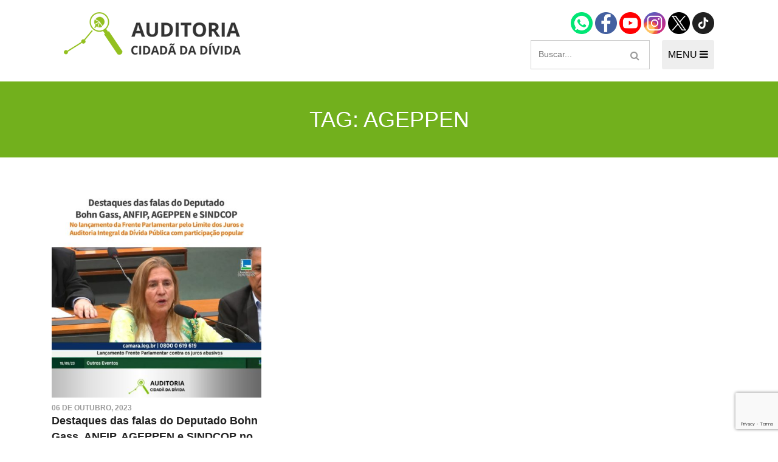

--- FILE ---
content_type: text/html; charset=utf-8
request_url: https://www.google.com/recaptcha/api2/anchor?ar=1&k=6LfID2UbAAAAAIcHqKHhmqaGGLBEezHW75z-tGUH&co=aHR0cHM6Ly9hdWRpdG9yaWFjaWRhZGEub3JnLmJyOjQ0Mw..&hl=en&v=N67nZn4AqZkNcbeMu4prBgzg&size=invisible&anchor-ms=20000&execute-ms=30000&cb=v57b72ovtw1d
body_size: 48645
content:
<!DOCTYPE HTML><html dir="ltr" lang="en"><head><meta http-equiv="Content-Type" content="text/html; charset=UTF-8">
<meta http-equiv="X-UA-Compatible" content="IE=edge">
<title>reCAPTCHA</title>
<style type="text/css">
/* cyrillic-ext */
@font-face {
  font-family: 'Roboto';
  font-style: normal;
  font-weight: 400;
  font-stretch: 100%;
  src: url(//fonts.gstatic.com/s/roboto/v48/KFO7CnqEu92Fr1ME7kSn66aGLdTylUAMa3GUBHMdazTgWw.woff2) format('woff2');
  unicode-range: U+0460-052F, U+1C80-1C8A, U+20B4, U+2DE0-2DFF, U+A640-A69F, U+FE2E-FE2F;
}
/* cyrillic */
@font-face {
  font-family: 'Roboto';
  font-style: normal;
  font-weight: 400;
  font-stretch: 100%;
  src: url(//fonts.gstatic.com/s/roboto/v48/KFO7CnqEu92Fr1ME7kSn66aGLdTylUAMa3iUBHMdazTgWw.woff2) format('woff2');
  unicode-range: U+0301, U+0400-045F, U+0490-0491, U+04B0-04B1, U+2116;
}
/* greek-ext */
@font-face {
  font-family: 'Roboto';
  font-style: normal;
  font-weight: 400;
  font-stretch: 100%;
  src: url(//fonts.gstatic.com/s/roboto/v48/KFO7CnqEu92Fr1ME7kSn66aGLdTylUAMa3CUBHMdazTgWw.woff2) format('woff2');
  unicode-range: U+1F00-1FFF;
}
/* greek */
@font-face {
  font-family: 'Roboto';
  font-style: normal;
  font-weight: 400;
  font-stretch: 100%;
  src: url(//fonts.gstatic.com/s/roboto/v48/KFO7CnqEu92Fr1ME7kSn66aGLdTylUAMa3-UBHMdazTgWw.woff2) format('woff2');
  unicode-range: U+0370-0377, U+037A-037F, U+0384-038A, U+038C, U+038E-03A1, U+03A3-03FF;
}
/* math */
@font-face {
  font-family: 'Roboto';
  font-style: normal;
  font-weight: 400;
  font-stretch: 100%;
  src: url(//fonts.gstatic.com/s/roboto/v48/KFO7CnqEu92Fr1ME7kSn66aGLdTylUAMawCUBHMdazTgWw.woff2) format('woff2');
  unicode-range: U+0302-0303, U+0305, U+0307-0308, U+0310, U+0312, U+0315, U+031A, U+0326-0327, U+032C, U+032F-0330, U+0332-0333, U+0338, U+033A, U+0346, U+034D, U+0391-03A1, U+03A3-03A9, U+03B1-03C9, U+03D1, U+03D5-03D6, U+03F0-03F1, U+03F4-03F5, U+2016-2017, U+2034-2038, U+203C, U+2040, U+2043, U+2047, U+2050, U+2057, U+205F, U+2070-2071, U+2074-208E, U+2090-209C, U+20D0-20DC, U+20E1, U+20E5-20EF, U+2100-2112, U+2114-2115, U+2117-2121, U+2123-214F, U+2190, U+2192, U+2194-21AE, U+21B0-21E5, U+21F1-21F2, U+21F4-2211, U+2213-2214, U+2216-22FF, U+2308-230B, U+2310, U+2319, U+231C-2321, U+2336-237A, U+237C, U+2395, U+239B-23B7, U+23D0, U+23DC-23E1, U+2474-2475, U+25AF, U+25B3, U+25B7, U+25BD, U+25C1, U+25CA, U+25CC, U+25FB, U+266D-266F, U+27C0-27FF, U+2900-2AFF, U+2B0E-2B11, U+2B30-2B4C, U+2BFE, U+3030, U+FF5B, U+FF5D, U+1D400-1D7FF, U+1EE00-1EEFF;
}
/* symbols */
@font-face {
  font-family: 'Roboto';
  font-style: normal;
  font-weight: 400;
  font-stretch: 100%;
  src: url(//fonts.gstatic.com/s/roboto/v48/KFO7CnqEu92Fr1ME7kSn66aGLdTylUAMaxKUBHMdazTgWw.woff2) format('woff2');
  unicode-range: U+0001-000C, U+000E-001F, U+007F-009F, U+20DD-20E0, U+20E2-20E4, U+2150-218F, U+2190, U+2192, U+2194-2199, U+21AF, U+21E6-21F0, U+21F3, U+2218-2219, U+2299, U+22C4-22C6, U+2300-243F, U+2440-244A, U+2460-24FF, U+25A0-27BF, U+2800-28FF, U+2921-2922, U+2981, U+29BF, U+29EB, U+2B00-2BFF, U+4DC0-4DFF, U+FFF9-FFFB, U+10140-1018E, U+10190-1019C, U+101A0, U+101D0-101FD, U+102E0-102FB, U+10E60-10E7E, U+1D2C0-1D2D3, U+1D2E0-1D37F, U+1F000-1F0FF, U+1F100-1F1AD, U+1F1E6-1F1FF, U+1F30D-1F30F, U+1F315, U+1F31C, U+1F31E, U+1F320-1F32C, U+1F336, U+1F378, U+1F37D, U+1F382, U+1F393-1F39F, U+1F3A7-1F3A8, U+1F3AC-1F3AF, U+1F3C2, U+1F3C4-1F3C6, U+1F3CA-1F3CE, U+1F3D4-1F3E0, U+1F3ED, U+1F3F1-1F3F3, U+1F3F5-1F3F7, U+1F408, U+1F415, U+1F41F, U+1F426, U+1F43F, U+1F441-1F442, U+1F444, U+1F446-1F449, U+1F44C-1F44E, U+1F453, U+1F46A, U+1F47D, U+1F4A3, U+1F4B0, U+1F4B3, U+1F4B9, U+1F4BB, U+1F4BF, U+1F4C8-1F4CB, U+1F4D6, U+1F4DA, U+1F4DF, U+1F4E3-1F4E6, U+1F4EA-1F4ED, U+1F4F7, U+1F4F9-1F4FB, U+1F4FD-1F4FE, U+1F503, U+1F507-1F50B, U+1F50D, U+1F512-1F513, U+1F53E-1F54A, U+1F54F-1F5FA, U+1F610, U+1F650-1F67F, U+1F687, U+1F68D, U+1F691, U+1F694, U+1F698, U+1F6AD, U+1F6B2, U+1F6B9-1F6BA, U+1F6BC, U+1F6C6-1F6CF, U+1F6D3-1F6D7, U+1F6E0-1F6EA, U+1F6F0-1F6F3, U+1F6F7-1F6FC, U+1F700-1F7FF, U+1F800-1F80B, U+1F810-1F847, U+1F850-1F859, U+1F860-1F887, U+1F890-1F8AD, U+1F8B0-1F8BB, U+1F8C0-1F8C1, U+1F900-1F90B, U+1F93B, U+1F946, U+1F984, U+1F996, U+1F9E9, U+1FA00-1FA6F, U+1FA70-1FA7C, U+1FA80-1FA89, U+1FA8F-1FAC6, U+1FACE-1FADC, U+1FADF-1FAE9, U+1FAF0-1FAF8, U+1FB00-1FBFF;
}
/* vietnamese */
@font-face {
  font-family: 'Roboto';
  font-style: normal;
  font-weight: 400;
  font-stretch: 100%;
  src: url(//fonts.gstatic.com/s/roboto/v48/KFO7CnqEu92Fr1ME7kSn66aGLdTylUAMa3OUBHMdazTgWw.woff2) format('woff2');
  unicode-range: U+0102-0103, U+0110-0111, U+0128-0129, U+0168-0169, U+01A0-01A1, U+01AF-01B0, U+0300-0301, U+0303-0304, U+0308-0309, U+0323, U+0329, U+1EA0-1EF9, U+20AB;
}
/* latin-ext */
@font-face {
  font-family: 'Roboto';
  font-style: normal;
  font-weight: 400;
  font-stretch: 100%;
  src: url(//fonts.gstatic.com/s/roboto/v48/KFO7CnqEu92Fr1ME7kSn66aGLdTylUAMa3KUBHMdazTgWw.woff2) format('woff2');
  unicode-range: U+0100-02BA, U+02BD-02C5, U+02C7-02CC, U+02CE-02D7, U+02DD-02FF, U+0304, U+0308, U+0329, U+1D00-1DBF, U+1E00-1E9F, U+1EF2-1EFF, U+2020, U+20A0-20AB, U+20AD-20C0, U+2113, U+2C60-2C7F, U+A720-A7FF;
}
/* latin */
@font-face {
  font-family: 'Roboto';
  font-style: normal;
  font-weight: 400;
  font-stretch: 100%;
  src: url(//fonts.gstatic.com/s/roboto/v48/KFO7CnqEu92Fr1ME7kSn66aGLdTylUAMa3yUBHMdazQ.woff2) format('woff2');
  unicode-range: U+0000-00FF, U+0131, U+0152-0153, U+02BB-02BC, U+02C6, U+02DA, U+02DC, U+0304, U+0308, U+0329, U+2000-206F, U+20AC, U+2122, U+2191, U+2193, U+2212, U+2215, U+FEFF, U+FFFD;
}
/* cyrillic-ext */
@font-face {
  font-family: 'Roboto';
  font-style: normal;
  font-weight: 500;
  font-stretch: 100%;
  src: url(//fonts.gstatic.com/s/roboto/v48/KFO7CnqEu92Fr1ME7kSn66aGLdTylUAMa3GUBHMdazTgWw.woff2) format('woff2');
  unicode-range: U+0460-052F, U+1C80-1C8A, U+20B4, U+2DE0-2DFF, U+A640-A69F, U+FE2E-FE2F;
}
/* cyrillic */
@font-face {
  font-family: 'Roboto';
  font-style: normal;
  font-weight: 500;
  font-stretch: 100%;
  src: url(//fonts.gstatic.com/s/roboto/v48/KFO7CnqEu92Fr1ME7kSn66aGLdTylUAMa3iUBHMdazTgWw.woff2) format('woff2');
  unicode-range: U+0301, U+0400-045F, U+0490-0491, U+04B0-04B1, U+2116;
}
/* greek-ext */
@font-face {
  font-family: 'Roboto';
  font-style: normal;
  font-weight: 500;
  font-stretch: 100%;
  src: url(//fonts.gstatic.com/s/roboto/v48/KFO7CnqEu92Fr1ME7kSn66aGLdTylUAMa3CUBHMdazTgWw.woff2) format('woff2');
  unicode-range: U+1F00-1FFF;
}
/* greek */
@font-face {
  font-family: 'Roboto';
  font-style: normal;
  font-weight: 500;
  font-stretch: 100%;
  src: url(//fonts.gstatic.com/s/roboto/v48/KFO7CnqEu92Fr1ME7kSn66aGLdTylUAMa3-UBHMdazTgWw.woff2) format('woff2');
  unicode-range: U+0370-0377, U+037A-037F, U+0384-038A, U+038C, U+038E-03A1, U+03A3-03FF;
}
/* math */
@font-face {
  font-family: 'Roboto';
  font-style: normal;
  font-weight: 500;
  font-stretch: 100%;
  src: url(//fonts.gstatic.com/s/roboto/v48/KFO7CnqEu92Fr1ME7kSn66aGLdTylUAMawCUBHMdazTgWw.woff2) format('woff2');
  unicode-range: U+0302-0303, U+0305, U+0307-0308, U+0310, U+0312, U+0315, U+031A, U+0326-0327, U+032C, U+032F-0330, U+0332-0333, U+0338, U+033A, U+0346, U+034D, U+0391-03A1, U+03A3-03A9, U+03B1-03C9, U+03D1, U+03D5-03D6, U+03F0-03F1, U+03F4-03F5, U+2016-2017, U+2034-2038, U+203C, U+2040, U+2043, U+2047, U+2050, U+2057, U+205F, U+2070-2071, U+2074-208E, U+2090-209C, U+20D0-20DC, U+20E1, U+20E5-20EF, U+2100-2112, U+2114-2115, U+2117-2121, U+2123-214F, U+2190, U+2192, U+2194-21AE, U+21B0-21E5, U+21F1-21F2, U+21F4-2211, U+2213-2214, U+2216-22FF, U+2308-230B, U+2310, U+2319, U+231C-2321, U+2336-237A, U+237C, U+2395, U+239B-23B7, U+23D0, U+23DC-23E1, U+2474-2475, U+25AF, U+25B3, U+25B7, U+25BD, U+25C1, U+25CA, U+25CC, U+25FB, U+266D-266F, U+27C0-27FF, U+2900-2AFF, U+2B0E-2B11, U+2B30-2B4C, U+2BFE, U+3030, U+FF5B, U+FF5D, U+1D400-1D7FF, U+1EE00-1EEFF;
}
/* symbols */
@font-face {
  font-family: 'Roboto';
  font-style: normal;
  font-weight: 500;
  font-stretch: 100%;
  src: url(//fonts.gstatic.com/s/roboto/v48/KFO7CnqEu92Fr1ME7kSn66aGLdTylUAMaxKUBHMdazTgWw.woff2) format('woff2');
  unicode-range: U+0001-000C, U+000E-001F, U+007F-009F, U+20DD-20E0, U+20E2-20E4, U+2150-218F, U+2190, U+2192, U+2194-2199, U+21AF, U+21E6-21F0, U+21F3, U+2218-2219, U+2299, U+22C4-22C6, U+2300-243F, U+2440-244A, U+2460-24FF, U+25A0-27BF, U+2800-28FF, U+2921-2922, U+2981, U+29BF, U+29EB, U+2B00-2BFF, U+4DC0-4DFF, U+FFF9-FFFB, U+10140-1018E, U+10190-1019C, U+101A0, U+101D0-101FD, U+102E0-102FB, U+10E60-10E7E, U+1D2C0-1D2D3, U+1D2E0-1D37F, U+1F000-1F0FF, U+1F100-1F1AD, U+1F1E6-1F1FF, U+1F30D-1F30F, U+1F315, U+1F31C, U+1F31E, U+1F320-1F32C, U+1F336, U+1F378, U+1F37D, U+1F382, U+1F393-1F39F, U+1F3A7-1F3A8, U+1F3AC-1F3AF, U+1F3C2, U+1F3C4-1F3C6, U+1F3CA-1F3CE, U+1F3D4-1F3E0, U+1F3ED, U+1F3F1-1F3F3, U+1F3F5-1F3F7, U+1F408, U+1F415, U+1F41F, U+1F426, U+1F43F, U+1F441-1F442, U+1F444, U+1F446-1F449, U+1F44C-1F44E, U+1F453, U+1F46A, U+1F47D, U+1F4A3, U+1F4B0, U+1F4B3, U+1F4B9, U+1F4BB, U+1F4BF, U+1F4C8-1F4CB, U+1F4D6, U+1F4DA, U+1F4DF, U+1F4E3-1F4E6, U+1F4EA-1F4ED, U+1F4F7, U+1F4F9-1F4FB, U+1F4FD-1F4FE, U+1F503, U+1F507-1F50B, U+1F50D, U+1F512-1F513, U+1F53E-1F54A, U+1F54F-1F5FA, U+1F610, U+1F650-1F67F, U+1F687, U+1F68D, U+1F691, U+1F694, U+1F698, U+1F6AD, U+1F6B2, U+1F6B9-1F6BA, U+1F6BC, U+1F6C6-1F6CF, U+1F6D3-1F6D7, U+1F6E0-1F6EA, U+1F6F0-1F6F3, U+1F6F7-1F6FC, U+1F700-1F7FF, U+1F800-1F80B, U+1F810-1F847, U+1F850-1F859, U+1F860-1F887, U+1F890-1F8AD, U+1F8B0-1F8BB, U+1F8C0-1F8C1, U+1F900-1F90B, U+1F93B, U+1F946, U+1F984, U+1F996, U+1F9E9, U+1FA00-1FA6F, U+1FA70-1FA7C, U+1FA80-1FA89, U+1FA8F-1FAC6, U+1FACE-1FADC, U+1FADF-1FAE9, U+1FAF0-1FAF8, U+1FB00-1FBFF;
}
/* vietnamese */
@font-face {
  font-family: 'Roboto';
  font-style: normal;
  font-weight: 500;
  font-stretch: 100%;
  src: url(//fonts.gstatic.com/s/roboto/v48/KFO7CnqEu92Fr1ME7kSn66aGLdTylUAMa3OUBHMdazTgWw.woff2) format('woff2');
  unicode-range: U+0102-0103, U+0110-0111, U+0128-0129, U+0168-0169, U+01A0-01A1, U+01AF-01B0, U+0300-0301, U+0303-0304, U+0308-0309, U+0323, U+0329, U+1EA0-1EF9, U+20AB;
}
/* latin-ext */
@font-face {
  font-family: 'Roboto';
  font-style: normal;
  font-weight: 500;
  font-stretch: 100%;
  src: url(//fonts.gstatic.com/s/roboto/v48/KFO7CnqEu92Fr1ME7kSn66aGLdTylUAMa3KUBHMdazTgWw.woff2) format('woff2');
  unicode-range: U+0100-02BA, U+02BD-02C5, U+02C7-02CC, U+02CE-02D7, U+02DD-02FF, U+0304, U+0308, U+0329, U+1D00-1DBF, U+1E00-1E9F, U+1EF2-1EFF, U+2020, U+20A0-20AB, U+20AD-20C0, U+2113, U+2C60-2C7F, U+A720-A7FF;
}
/* latin */
@font-face {
  font-family: 'Roboto';
  font-style: normal;
  font-weight: 500;
  font-stretch: 100%;
  src: url(//fonts.gstatic.com/s/roboto/v48/KFO7CnqEu92Fr1ME7kSn66aGLdTylUAMa3yUBHMdazQ.woff2) format('woff2');
  unicode-range: U+0000-00FF, U+0131, U+0152-0153, U+02BB-02BC, U+02C6, U+02DA, U+02DC, U+0304, U+0308, U+0329, U+2000-206F, U+20AC, U+2122, U+2191, U+2193, U+2212, U+2215, U+FEFF, U+FFFD;
}
/* cyrillic-ext */
@font-face {
  font-family: 'Roboto';
  font-style: normal;
  font-weight: 900;
  font-stretch: 100%;
  src: url(//fonts.gstatic.com/s/roboto/v48/KFO7CnqEu92Fr1ME7kSn66aGLdTylUAMa3GUBHMdazTgWw.woff2) format('woff2');
  unicode-range: U+0460-052F, U+1C80-1C8A, U+20B4, U+2DE0-2DFF, U+A640-A69F, U+FE2E-FE2F;
}
/* cyrillic */
@font-face {
  font-family: 'Roboto';
  font-style: normal;
  font-weight: 900;
  font-stretch: 100%;
  src: url(//fonts.gstatic.com/s/roboto/v48/KFO7CnqEu92Fr1ME7kSn66aGLdTylUAMa3iUBHMdazTgWw.woff2) format('woff2');
  unicode-range: U+0301, U+0400-045F, U+0490-0491, U+04B0-04B1, U+2116;
}
/* greek-ext */
@font-face {
  font-family: 'Roboto';
  font-style: normal;
  font-weight: 900;
  font-stretch: 100%;
  src: url(//fonts.gstatic.com/s/roboto/v48/KFO7CnqEu92Fr1ME7kSn66aGLdTylUAMa3CUBHMdazTgWw.woff2) format('woff2');
  unicode-range: U+1F00-1FFF;
}
/* greek */
@font-face {
  font-family: 'Roboto';
  font-style: normal;
  font-weight: 900;
  font-stretch: 100%;
  src: url(//fonts.gstatic.com/s/roboto/v48/KFO7CnqEu92Fr1ME7kSn66aGLdTylUAMa3-UBHMdazTgWw.woff2) format('woff2');
  unicode-range: U+0370-0377, U+037A-037F, U+0384-038A, U+038C, U+038E-03A1, U+03A3-03FF;
}
/* math */
@font-face {
  font-family: 'Roboto';
  font-style: normal;
  font-weight: 900;
  font-stretch: 100%;
  src: url(//fonts.gstatic.com/s/roboto/v48/KFO7CnqEu92Fr1ME7kSn66aGLdTylUAMawCUBHMdazTgWw.woff2) format('woff2');
  unicode-range: U+0302-0303, U+0305, U+0307-0308, U+0310, U+0312, U+0315, U+031A, U+0326-0327, U+032C, U+032F-0330, U+0332-0333, U+0338, U+033A, U+0346, U+034D, U+0391-03A1, U+03A3-03A9, U+03B1-03C9, U+03D1, U+03D5-03D6, U+03F0-03F1, U+03F4-03F5, U+2016-2017, U+2034-2038, U+203C, U+2040, U+2043, U+2047, U+2050, U+2057, U+205F, U+2070-2071, U+2074-208E, U+2090-209C, U+20D0-20DC, U+20E1, U+20E5-20EF, U+2100-2112, U+2114-2115, U+2117-2121, U+2123-214F, U+2190, U+2192, U+2194-21AE, U+21B0-21E5, U+21F1-21F2, U+21F4-2211, U+2213-2214, U+2216-22FF, U+2308-230B, U+2310, U+2319, U+231C-2321, U+2336-237A, U+237C, U+2395, U+239B-23B7, U+23D0, U+23DC-23E1, U+2474-2475, U+25AF, U+25B3, U+25B7, U+25BD, U+25C1, U+25CA, U+25CC, U+25FB, U+266D-266F, U+27C0-27FF, U+2900-2AFF, U+2B0E-2B11, U+2B30-2B4C, U+2BFE, U+3030, U+FF5B, U+FF5D, U+1D400-1D7FF, U+1EE00-1EEFF;
}
/* symbols */
@font-face {
  font-family: 'Roboto';
  font-style: normal;
  font-weight: 900;
  font-stretch: 100%;
  src: url(//fonts.gstatic.com/s/roboto/v48/KFO7CnqEu92Fr1ME7kSn66aGLdTylUAMaxKUBHMdazTgWw.woff2) format('woff2');
  unicode-range: U+0001-000C, U+000E-001F, U+007F-009F, U+20DD-20E0, U+20E2-20E4, U+2150-218F, U+2190, U+2192, U+2194-2199, U+21AF, U+21E6-21F0, U+21F3, U+2218-2219, U+2299, U+22C4-22C6, U+2300-243F, U+2440-244A, U+2460-24FF, U+25A0-27BF, U+2800-28FF, U+2921-2922, U+2981, U+29BF, U+29EB, U+2B00-2BFF, U+4DC0-4DFF, U+FFF9-FFFB, U+10140-1018E, U+10190-1019C, U+101A0, U+101D0-101FD, U+102E0-102FB, U+10E60-10E7E, U+1D2C0-1D2D3, U+1D2E0-1D37F, U+1F000-1F0FF, U+1F100-1F1AD, U+1F1E6-1F1FF, U+1F30D-1F30F, U+1F315, U+1F31C, U+1F31E, U+1F320-1F32C, U+1F336, U+1F378, U+1F37D, U+1F382, U+1F393-1F39F, U+1F3A7-1F3A8, U+1F3AC-1F3AF, U+1F3C2, U+1F3C4-1F3C6, U+1F3CA-1F3CE, U+1F3D4-1F3E0, U+1F3ED, U+1F3F1-1F3F3, U+1F3F5-1F3F7, U+1F408, U+1F415, U+1F41F, U+1F426, U+1F43F, U+1F441-1F442, U+1F444, U+1F446-1F449, U+1F44C-1F44E, U+1F453, U+1F46A, U+1F47D, U+1F4A3, U+1F4B0, U+1F4B3, U+1F4B9, U+1F4BB, U+1F4BF, U+1F4C8-1F4CB, U+1F4D6, U+1F4DA, U+1F4DF, U+1F4E3-1F4E6, U+1F4EA-1F4ED, U+1F4F7, U+1F4F9-1F4FB, U+1F4FD-1F4FE, U+1F503, U+1F507-1F50B, U+1F50D, U+1F512-1F513, U+1F53E-1F54A, U+1F54F-1F5FA, U+1F610, U+1F650-1F67F, U+1F687, U+1F68D, U+1F691, U+1F694, U+1F698, U+1F6AD, U+1F6B2, U+1F6B9-1F6BA, U+1F6BC, U+1F6C6-1F6CF, U+1F6D3-1F6D7, U+1F6E0-1F6EA, U+1F6F0-1F6F3, U+1F6F7-1F6FC, U+1F700-1F7FF, U+1F800-1F80B, U+1F810-1F847, U+1F850-1F859, U+1F860-1F887, U+1F890-1F8AD, U+1F8B0-1F8BB, U+1F8C0-1F8C1, U+1F900-1F90B, U+1F93B, U+1F946, U+1F984, U+1F996, U+1F9E9, U+1FA00-1FA6F, U+1FA70-1FA7C, U+1FA80-1FA89, U+1FA8F-1FAC6, U+1FACE-1FADC, U+1FADF-1FAE9, U+1FAF0-1FAF8, U+1FB00-1FBFF;
}
/* vietnamese */
@font-face {
  font-family: 'Roboto';
  font-style: normal;
  font-weight: 900;
  font-stretch: 100%;
  src: url(//fonts.gstatic.com/s/roboto/v48/KFO7CnqEu92Fr1ME7kSn66aGLdTylUAMa3OUBHMdazTgWw.woff2) format('woff2');
  unicode-range: U+0102-0103, U+0110-0111, U+0128-0129, U+0168-0169, U+01A0-01A1, U+01AF-01B0, U+0300-0301, U+0303-0304, U+0308-0309, U+0323, U+0329, U+1EA0-1EF9, U+20AB;
}
/* latin-ext */
@font-face {
  font-family: 'Roboto';
  font-style: normal;
  font-weight: 900;
  font-stretch: 100%;
  src: url(//fonts.gstatic.com/s/roboto/v48/KFO7CnqEu92Fr1ME7kSn66aGLdTylUAMa3KUBHMdazTgWw.woff2) format('woff2');
  unicode-range: U+0100-02BA, U+02BD-02C5, U+02C7-02CC, U+02CE-02D7, U+02DD-02FF, U+0304, U+0308, U+0329, U+1D00-1DBF, U+1E00-1E9F, U+1EF2-1EFF, U+2020, U+20A0-20AB, U+20AD-20C0, U+2113, U+2C60-2C7F, U+A720-A7FF;
}
/* latin */
@font-face {
  font-family: 'Roboto';
  font-style: normal;
  font-weight: 900;
  font-stretch: 100%;
  src: url(//fonts.gstatic.com/s/roboto/v48/KFO7CnqEu92Fr1ME7kSn66aGLdTylUAMa3yUBHMdazQ.woff2) format('woff2');
  unicode-range: U+0000-00FF, U+0131, U+0152-0153, U+02BB-02BC, U+02C6, U+02DA, U+02DC, U+0304, U+0308, U+0329, U+2000-206F, U+20AC, U+2122, U+2191, U+2193, U+2212, U+2215, U+FEFF, U+FFFD;
}

</style>
<link rel="stylesheet" type="text/css" href="https://www.gstatic.com/recaptcha/releases/N67nZn4AqZkNcbeMu4prBgzg/styles__ltr.css">
<script nonce="HCyGiYcTiKOsiO5VnPDmdw" type="text/javascript">window['__recaptcha_api'] = 'https://www.google.com/recaptcha/api2/';</script>
<script type="text/javascript" src="https://www.gstatic.com/recaptcha/releases/N67nZn4AqZkNcbeMu4prBgzg/recaptcha__en.js" nonce="HCyGiYcTiKOsiO5VnPDmdw">
      
    </script></head>
<body><div id="rc-anchor-alert" class="rc-anchor-alert"></div>
<input type="hidden" id="recaptcha-token" value="[base64]">
<script type="text/javascript" nonce="HCyGiYcTiKOsiO5VnPDmdw">
      recaptcha.anchor.Main.init("[\x22ainput\x22,[\x22bgdata\x22,\x22\x22,\[base64]/[base64]/[base64]/ZyhXLGgpOnEoW04sMjEsbF0sVywwKSxoKSxmYWxzZSxmYWxzZSl9Y2F0Y2goayl7RygzNTgsVyk/[base64]/[base64]/[base64]/[base64]/[base64]/[base64]/[base64]/bmV3IEJbT10oRFswXSk6dz09Mj9uZXcgQltPXShEWzBdLERbMV0pOnc9PTM/bmV3IEJbT10oRFswXSxEWzFdLERbMl0pOnc9PTQ/[base64]/[base64]/[base64]/[base64]/[base64]\\u003d\x22,\[base64]\x22,\x22IGTCvsKzwp0Gwq8MPsKZwpXCiwEEw7DDpMOtPjrCpxYHw5dCw5DDlMOFw5YFwr7CjlAvw78kw4k0fGzChsOvC8OyNMO/NcKbc8K+Cn1wUQBCQ0/[base64]/acOOYMKSFCrDm8OAwoTCh1hbJ8KVSFIewpfDmsK/DsKhZsKKwopwwrLCuiYkwrc3eG/[base64]/bVfCiRFfwq40TDnDn8OfW8OYw6XCk1Q7w4nCpcKiZxLDjWhQw6ESJcKORcOUfRt1CMKQw57Do8OcHCh7by0VwpfCtBjCpVzDs8OkeyspCsK2AcO4wrB/MsOkw47CkjTDmDPCiC7CiUpewoVkSU1sw6zCicKJdBLDn8OEw7bCsVVzwokow6rDrhHCrcKqMcKBwqLDosK7w4DCn0DDpcO3wrFXM07Dn8K/wp3DiDxpw4JXKRXDlDliTcOOw5LDgH9cw7p6H1HDp8KtV0hgY0M8w43CtMOVcV7DrQh9wq0uw4bCk8OdTcK2LsKEw69vw5FQOcKFwqTCrcKqQxzCkl3DjiU2wqbCqwRKGcKaWDxaHVxQwovCm8KROWRdcA/CpMKgwrRNw5rCoMOZYcOZTsK6w5TCggx9K1fDiwwKwq4Cw5zDjsOmZDRhwrzCpFlxw6jCoMOaD8OlScK/RApUw4rDkzrCoknConFTWcKqw6BzUzEbwrtCfibCkycKesKxwrzCrxFiw43CgDfCo8OXwqjDiArDvcK3MMKuw7XCoyPDtcO+wozCnHLCrz9QwpsvwocaAn/Co8Oxw4XDusOzXsORJDHCnMOsdyQ6w6cAXjvDmyvCgVksKMO6Z3nDrELCs8KCwrnChsKXUkIjwrzDjsKIwpwZw5oZw6nDpDDCgsK8w4RZw5t9w6FVwphuMMKKLVTDtsOHwpPCocOtEsK4w5PDnkcNdMOLXVPCuFROYcKrHsO6w7Z+VlpEwoluwq/CucOIRlPDlsKaGsOSDMO6w6rCmxx1WcKfwqpAO1/CiGTChx7DvcKnwrViHj/[base64]/Ds8OYGsOmwqgXOcO/IlzDsCFJwo7Cu8O1w5YNw7jCv8K6wrokP8KfUcKmJcKMJMOFLxbDsjocw4ZIwqzDoSF/w63CsMKew77Dvj43fsOTw7UhZGkHw4w8w4h2PsKBQsOVw4/DoCdqWcK0FD3Cu0E/[base64]/CsDQ5wqR2ZAABelgnw6xWwrtEw7pWHMKrOcObw47DiG58DcOIw67DvsO/FX9Zw6/CqHjDlGfDixnCgcKXcyBTG8O7bsOVw6pqw5DCpVLCoMOIw7rCtsORw7szUUFsSsOkdAnCuMOjAgYpw5cKwofDk8O1w4fCoMOhwqfCsR9rw4/Cl8KZwqpwwpTDriBGwpHDiMKlw6pSwr0tI8K8NcOzw4fDkW50Zy5Rwq3DsMKQwrHCiX7DmHrDqCzCm1vCizrDkH8+wpQ1WCHCm8KOw6rCmsKAwrBGJx/CuMK2w7vDoU95NMKsw6jCmwZywpZaJHYDwq4qAmjDrEAfw58kF39MwqjCoFwewpZLP8KgXSLDj0XDm8ONw7XDnsKpZcKTwr4awofCkcK+wptbdsOQwpDCiMKzG8KYRjHDu8OgOivDr2NwN8KgwrnClcOuWMKnU8KwwqjCtV/DkRzDgArChyvCucOhHh8iw6tAw4PDjMK9O3HDimPCtRkow7rCmsKsb8KBwoEywqB1wpTCpcKPT8OILR/CmsKKw6/ChArCjUHCqsOww5NCXcOZD0I3csKYDcKBNsKNO2saPMK1w4MiPGHDl8KfecOHwowgwq0/NH05w5wYwpzDhcOkLMK7woIbwqzDtsKrwqDCjl0gecO2wovCpVHDgsO3w4oQwp1qwp/CksOWw5DCux1Mw5VLwrx4w6/CpDPDv3J9SGR4J8Kiwosya8OGw5/DuWXDrsOkw7N/YcOiZGDCuMKtC2ISTScGwqN4wr1paEPDrsOgRRDDr8KEcwUuw5dJVsOXwqDChHvCpW/ClHbDq8K2woHCi8OdYsKmYnLDt3lsw4QXacO5w4MMw60PVMONBgbCrsKwWcKbw5vDhsKDWGc6WcK5wrbDold2woXCp37CmMOuGsO4DivDqkHDvxrCgsOJBF/DkC4bwo9VAWlOfsKewrhBLcKuwqLCm0/Cmi7DgMKvwqbCpS1Rw6nDiTpVD8OawprDtjvCpQlRwpXCgXxzwq/ChcKiRsONbMO2w4bCjUNhZCrDuWFUwrtpIBzCkx42wo/Cg8K6aGkOw51ewqhFw7gfw7Rhc8OjUsOMw7BhwqMsHFvDniR9OsO7wpXDrQAJwotvw73DuMKnXsKVHcObWURMwoMSwrbCr8OUUcKYImRVJ8KUHDvCv1bDuX7CtMKxZMOew48JBMOXwpXCiWsFwqnCjsOJbsKGwrLCog/DhnxJwr1jw74ewqB5wpEhw7pIZMKfZMKow6XDqcOKIMKLHWLCm1IkBsOlwrDDsMO5w6VvccOHEsOkwqfDjsO7XVFcworCq1/DuMOlAsKyw5bCrBjCnmlsVsOtDxFnPMOAwqB/w7sewqnClsOpLBhPw6nChSLDkMK+cSFZw7jCsWPCvMOTwqbDhk/CjRwxLmXDhyYcOsKpwofCrw/Dr8OoPATCtBFvLlJSdMKiXEXCmMKlwpYswqQcw75qKMKPwpfDgsK3wqzDlHjCpkpiEsKUAMKQFSDCoMKIViISecKvfEdQOx7DksOOw7XDgXPDlsKHw4JUw4RcwpwOwpR/YFvCgMO5FcKdDcOCKMKFbMKEw6AAw6JeQT04aWoXw5rCiW/DimUZwonCpsO2PSsvZirCosKoQBY+FcOgcgXClsOeEQwMw6U0wpHClcKZfEvCum/DicK+wo3Dn8O+PTLDnAjDt0fDhcOyPAPCiSgfFkvCrzowwpTDrcOzBE7CuTAuwoDDk8K8w6DDkMKIPUxfYzgWHMOdwrZ8OMKqJG5Xw4QJw7zCjCzDpsOcw44uZT0awpl9w7AcwrPDvzjCrMO2w4QFwq5rw5jDtGwaFHXDnSrCk2x5Hy0/[base64]/DqSk5LMORF3xiJysoAHAgBRHDpXDDhnfDpygswpAxw4Zwa8KpJlQWNsKfw6zCjsOPw7PCuGJ6w5I3XcK9W8OdS0/[base64]/[base64]/ClRR/wo/DolPCs8KqXXECJkTDpsK4ccO5wqoIS8KlwrTCnw7ClsK1I8OzNRfDtyMZwr7CkSfCtRggfMKTwq/CrQzCucOoesKhemgrTMOpw7kJOAfCrx/ChWVCEcOGNcOEwpnDsyPDtMOYYzPDsQjCnU0jf8KkwofCnCXCjT3Com/DuVzDvGDClRpMJjPCgsO6MMOVwrPDhcO7QQ9Awo3Ci8ONw7A6YhgOKsOWwpx+L8Oww7t0w4DCv8KmGGEzwrrCuHtaw4jDhFVtwoohwqNxVVTCusOJw7XCi8KKTC/CoHvCuMKTJsO0wrFkX0rClVLDoBRbMcO5wrdFS8KXPQ/Cn0HDqwpMw7RVGRDDiMKfwrgfwo3DsGnCjkxaMTJcNcOcVTFZw5FlN8KGw7hiwpoLCBQwwp8/w4XDhMKZOMOVw7HDpCTDiFl9YHTDhcKVAmlpw5TCuTnCo8KDwrghV3XDqMO/NkXCn8O3G3gDbcK0V8OSw6BJY3DDocOkw7zDmQrCrMONTMKtRsKML8O2XwMDCMOUwojDmw10wpoGB0bDkDXDsS/[base64]/dMORYE02YMKXw5zCpA9pYMOnfsOXTsOMBBLDhXnDn8OSwq7Cl8KUwpTCoMKjb8KCw70FRsKgwq06wpPCjHhJw5Vewq/DkizDiHxxG8OhIsOxfABAwqYCRcKmHMOoUB5pLknDvyfDsmrCtSnDkcOaVsOXwpXDnS1yw5cjQ8KrPBDDvMOGwoVEOE40w5ZEw6Qda8OcwrM6FHzDmQIww59XwoY6Dm8Ww6nDl8OVYH/CrzzDusKNf8OgS8KIPRM/cMK+w4rCtMKowo1zVsKQw6pUOjQeWSLDlMKOwphUwqEzEcKRw6scOVxUPiXDnhZ/woXCp8Kfw5PCtlZew7g4XzPCjcKdC0Jtw7HChsOaSiphNXjCscOow5Eqw43DlsK4DXc5wrVCdsOxbsOnRirDlncaw655wqvDgsK2GsKdZyMBwqrCpV1swqLDrsOmwoPDvX4zRVTCvcKPw6lkKFBxIsKTPlpuw6BTwok7GXHCoMOnJcOXwoh2w6d0woo5w5tswqwww4/Cn3DCnHgoAsKTJwk6PcOVccOjDy/CgDMOKHZqPyIXAcKzwo9Ew4oFwoXDvsOHfMKjPsOzwpnCgcO5UhLDvcK8w6bDjRgFwoB3wr7CssK+NMKoHcOZNVZnwqpzCcOKEXdEwoPDuQPDllNnwrc+Ex/DicOdFTp5HjfCg8OSwoUDOsKKw4zCgsOLwp/DvUZeBT7CuMO9w6HCgl4CwrDDrMODwoEuw6HDnMOvwqPCocKUci0swp7Cu13DpHYSwqLCocK7wrgzIMK7w6VXPsKMwoBfNsKjwrbCuMOwWsORM8KVw6LCu2rDocKTw7QKe8O3EsKyOMOsw6jCuMOfOcOrcQTDgj8+w7R5w5TCu8OzM8OOAMO7N8OUCWoZWhHCvx/ChsKYHh1Bw6tzw5bDskwsJTzDrUZMV8OtF8OXw6/CvMOBwp3CoiDCn1TDtwxpw4PCrnTCqMO+wr/CgQPDm8K9wrFgw5VJwrsew6Q8GB/CkiTCpmIbw67DmAUDNsKfwp4Awqt3VcK8w4zCk8KMDsKIwrTCvDnCizvCpATDs8KRBD0ow7ZZa3xewobDnXQeAQLCnMKYTsKkOE7DpMOnSsOxYsK3cV7DmhXCqcOmI3s0eMOMT8KPwqrCtUvDoWURwpLDpMOaW8Odw5/CgEXDtcO0w6TDo8KWccOuwrPDsCBWw7BKBcOwwpTCnGAxRn/[base64]/wqPDqcKVSE1/[base64]/CmsO7bS3CvMOcw53ColfCnsOlwrDDoTVlwp/Co8OGHQlqwr8+w6snLQDDphhzBsOaw7xEwqDDoDNFwo1DZcOhY8KowqTCrcK0wqbCkVkJwoB3wpnCosOawp3Dm2DDsMO7OMKXw7/[base64]/Dnlw9c8Knw47Dul5qw5FTwqfCkzxgw7Rqanl2c8K5wpRTw4cjw5o1A0Fgw6IzwpJFSWMRd8OFw6TDvEZ7w4YEeSYPRFnDicKBw4tORcOzJ8OrL8O1OMKGwpnCmS0Uw5bCnsKMN8Kdw69LCMOWeSF5EGNJwrpqwpJGGMO+MH7DlyEODsObwpnCisK9w5gAXA/DlcOeEERROMO7w6fCmsK2wpnDi8KdwqPCosOEw7PCtHhVQ8KPwpo0fX4rw6HDgQHDosOBw67DvMOgFsOZwojCq8O5wqvCjwYgwqltdcOdwodfwqJnw6LDi8KiEkPDnwnClioHw4cBHcKTw4jDh8OlU8K+w7PCj8Kew7ZEISvDlMOgwrjCuMOOQW3DpkdrwrHDgzQ/w53CtyzCiwJpI2lTdcO4BnVcVnfDpT3CkcO7wqXCisOHOBXClE7Doxg/UA/DlsOTw7ZAw4pfwqgqwrV1aSvCvHnDiMO7aMOTPsOsZD8/wrzCkXYHw6bCi3TCpMOFFcOmfCLCuMOewqzDicKfw5oJw5bCscONwqTClURiwrRvCnTDiMKMw7zCv8KFVhMtERoxw6sMS8KLw5JiIsOQwo/DtcK4wp7CgsKxw5drw43DpcOyw45/[base64]/DocObw4QQw6Y9w7o4woDDq8OlacObEsOZwqYuwo/CtFTCpcOeHkp7b8OxNcKzDXNMSD7CisKAQcO/w4EzacODwq5Kw4sPwqlnNMOWwqzCkMKtw7VQFsKVOcO5cBrDm8KowrzDnMKawrnCoFlrPcKXwpvCnkgxw4jDgcOPMMOjw6TCucOiSXZ5w6DCjiAWwqXCjsKpSmgsUsOZDD/[base64]/[base64]/Dh2zDqsKDwp5MwpxOFifDrSZSwo7ChMKaw4dBPsK3RTrDvD/[base64]/DrQ0Aw6ZQwr/CvjoAwoDCj1xVwrrDq8K7bgJ9IMKPw6h9O3bDiUzDlsODwr5gwrXDowXCscKKw7gZJAxSwpRYw4PCr8KNAcO6wrDDqMOnw4IXw5vCgcOSwrAXKMKGw6AKw5XCqQwJFFoLw5DDkyQRw7DCjsKZIcOIwpNkO8Oaa8K8wq8PwrjDsMOhwqzDiD7DpgTDowjDmw/Cn8KYDUnDqcOdw6pjeEzDhhTDnjvDtxrCkDMrwozDpcK0KFBBwpZ+w5XDl8OLwp44CsO8Z8KJw58TwoZ5VsKZw4zCkcO3woFIe8O7cRfCui3DhcK9Wk/[base64]/MAfCvcKfRMKJw6/Cv8OlLcKqAH7Cr0Jow6xsSx3ChCsxAsK9wqTDrUHDqC5wDcKuXmXCgSvCm8OhUsO/wqvCh1AoH8K2CcKnwqIIwp7DuXfDlB4gwrDDvcK+DMK4FMO3w7o5w6VKaMKFACQdw7kBIibDncK6w4NePMOzwrDDnx1xJMO7w67DjsKew6nCmVlHW8OMOsKCwqZhJ0JRwoAWwrLDusO1w64Uen7CmAfDtcObw4ZlwpsBwqHCtAMLWMO/Z0hrw7/DkXzDm8Odw5VWwoDCisOkDUF/WMKfwrPDsMOmYMOow7diwpsxw7t/[base64]/CusKWw4JyTMOgasKnw45RVcKlwp9rwrnCicOiOcKOw7LDosKBUSLDolDCpsKGw7rCvcO2Ng4gacOPQMK/w7U8wpouI3sWMihawo7CgXbCu8KHfVLDugrCpxABZEbCpyYTBMOBesO5Ez7Ch3fDs8O7wodRwoZQDxLDqcOuwpYFCCfCvVPCqil/NsOqwobDgDpqwqTCnMOGFXYPw6nCisOnc2/[base64]/w58GwqVQOX9/w74UUMKmwo03JzDDjTp6dljCgMKmw4nDmcOcw5FALWLCvzLCrHnDtMKGMAnCuDPCo8Kow7sYwqrDjMKmc8K1wo89NiZ0w5TDkcKqXDZgPcOWUcOwOWrCtcOZwppoMMOCFhggw5/[base64]/Y3EVe3PDosKqIRcEYGUfBsK+Y07Dg8O4S8OCGcO1woXCq8O5XwfCqklMw7HDv8O+wrfCrcOjfBHCs3DDvcOFw5g9dQXCh8O4w5/DnsKSJMKKwoZ9EHDDvFhTX0jCm8OsMEHDqAfDoVlBwr8oB2XCunt2w4LCqxIEwpLCssODwoLChDjDlsKjw5lkwqHCjcOgw4c+w4xvwo/DmRXCkcOAPlIlT8KLEFIIG8OawrrCiMOxw7vCvcKzw7LCrMKaV2HDmcOEwr/DusOxJF4iw5Z0FBFZN8OrLsODWsKzw64Lw6JlGk0Ww4HDrAxRwrYzwrbDrVQHw4jCvsOnw7/[base64]/DkMKLDkbDokzCj0zCgz9fwrTCtQM4YcKUw7dPT8KDTAoJAxJMJ8K4wqrDo8K6wr7Cl8K+ScKfN0Q+F8KkenUPwr/[base64]/CtjgLYxg5w6bCncKzdcKvDT/ClU/[base64]/CqcKHVD/Dn8O8wqzCiA0IesOgR8Ohw4AwYsO1wqvCkxU9w6bCusODIh/DvBDCpcKvwo/DjArDtlcKb8K4DmTDkyfCvMO4w6EkWsObXRcAGsK+w4fDgXHDicKYKMKHw5nDkcK6w5g/GC7ChnrDkxgpw4gCwrjDo8Kgw4PCn8Otw6bDql8tSsKoSBcZQGjCumMmwprDk23CgnTCs8OGw7Nkw7w8EcK1J8O0aMKqwqo7eB3Dg8O1w6pkQsOie0XCrMKqwoLDlMOvcxjCtGddMcKdwrrCgWfCgynDmAbCrMKFacORw5RnA8O/dQ0SN8Ojw63Du8Kowrp1c13DtcO2w7/Cl3DDixHDpAIhNcOUVsOBwoLClsODwprDkAfDuMKTY8KOHl/Dt8K4w5RRXUTDuBzDgMK/SydPwp18w4lWw5dOw4DCtsOaI8O3wrDDs8O9UzEWwq8/w5oYbMOPWFBmwpF2wozCusOVXDdZLsOtwrzCqsOGw7PCmjsPPcOpT8KsZAcFdmTCq1gAw5bDlsO/[base64]/[base64]/CixPCuFJ9worDhcKYMBbDmWvCiMOaKknDskDDrsOpKMONGMK2w5fCvsODwp5zw7HDtMOLLQbDqjbCpTrDjmh7wovDsnYndnIhJ8OHScKNw7vDjcOZOcOYwqxBGcKuwr7Dn8OVw7jDsMKlwr3ClB/DnzbCsm08HELDnm3CvzfCo8OkD8KSVmQaAVLCssOXNULDiMOhw47DksOkIxE0wrvDkg3DrMKjwq5aw5crWcKZYsOnMsK4MXTCgEfCrMKvZE5Kw4FMwo9XwrDDpVM7QEkUHsO7w6lIayHCj8KweMK8BcK/w4lbw4vDkHfCnAPCpR3DnsKHCcOZCXhLBylIWcKsDsOaPcOMZGwhwp/[base64]/DrV7Dk3MxJg9pBMK7wosbfsOqw5/[base64]/CmMKrEgEVe8Oow5BXFUjCjsKAw7fClcKPYsOowp0tZwInfT/CpSLCh8OJEsKSUTzCsm8LfcKJwos0w7t+wqXDo8O2wpbCgcKvNcObZxzDqsOEwpHCvlppwqxoQ8Kpw6NJQcO6Kg/CrlfCvw0IDsK7V3fDqsKowrzDuzTDpy/CiMKuRk1qwprCgX3CuF7CsQ5xAsKXSsOae13DtcKowqjDpcO0UQHDgmAOPsKWSMOTwqwlw5HCksOdMMK1w5zCkiPCpzfCmHdLdsKDTQsGw67CmUZmecO6w7zCqXPDsAQ0woVvw7MlWRLDtUbDtF/DuDjDn1jDgx3Ci8Oow4g9w6VBw77CrkdKwoV3wpPCqDvCj8OFw4vDhMOJQMO2w6dNLAdswpbCiMOYw7kRw7DCssOVPSvDuwPCqW/Dm8OZMsOkwpVww6pZw6NDwocGwpgww7DDscOxaMOYwo7Cn8Khb8KMFMO5G8OBVsOhw7TCtS8kw6wDw4ATwq/DpyPCvHLCmhLDgDfDmBrCpysGZXEIwpTCpU7DhcKuARIfLgHDqcKfQyLDsCDDlArCosKSw4vDtcKyE1nDlVUOwq4kw6RtwpJuwoRrbMKVBmFAWw/[base64]/wrpzwpTCkMOHw7Zbwr7DmMONwod2wpfCsE/CtCpdw4cKw5BIw5rDpAFyfsK/w73DnsOpRHEtTsKSw7Viw77ChEA/wpzDvsODwqPChsKbwrrCosKrOsKOwo5mwoYJwo1fw7nCoBkYw6rCjQLDrGzDpQxxTcOhwoxlw7weDcOkwqbDosKVdxHDuSRqXxzCvMOFHMKSwrTDtEXCo1EWfcKhw49Fw55INg4hw53Cm8ONccORD8KTwrwzw6rCul/DkcO9Li7Cpl/CssO6w7UyNTLDnBBJwrQVwrNuM0PDscOzw71gMXDCgcKiTzDDoUETwp3Dmj/CqRPDpxs/woPDgBXDpThLNWNMw77CqzjDnMKxMxRkRsKQAxzCgcOQw63DjhzChcKqe0dBw6luwrsKVSbCiATDv8Opw4IDw4bChAvDnix1wpfDgwUHOlYhwogBworDtcODw4UDw7VgRcO8WnEaIycPLFTDqMKkw7Yiw5QZwq3Ds8OBDcKqc8K6AWPCpE/DqcOTYgBjSWxLw6JtO3/CkMKqdcK2w6nDjQzClcKZwr/DtsKPwp7Dkx7ChsKMfg7DgMKkworCs8Ojw6zDicODZQ/[base64]/w7bDkMKffzjClsOLNyLCv24lccOiwo/DpcKlw7oPAUl5dmPCqMKaw6oeYsOgXXHDlsKrSGDCksOzwrtIecKFAcKOTcKGGMK9woFtwqzCpCIrwqVxw7XDvDBmwrzCqCA3wqbDr3ViKsORwrpQwqfDkErCsnofwrbCp8OBw7XCl8KowqpYPVVeQWXChk5UccKZRWDDisK/[base64]/[base64]/DhFwfP8Kdwr3DrcKONmknwqPCocOQTcO4wr3DlzjDrVw5V8KDw6HDnMOwXMKWwrR9w6A4VV7CqcKsBzxseh3Cj3nDvcKKw5XCnMOaw4jCs8OIRMKXwqjDtDjDiQnDm0A3wobDisO6aMKVD8OBHWYPwpsUwqkoWGTDmjNuw7vCsw/Cv2BxwpTDpSHDoRx8w5zDpXciw4ILwrTDhDDCtn4bwoHCg2hDMHV/XVPDjyMLKcOkdHnCi8OlWcOwwrZlV8KRwpTCk8OQw4bCsTnCpF4KEj0sK1s9w4DDmTpJeCvCtVB0wq/ClMOaw4pTFsKlwrnDu1sJIsK3Hi3CvlDCt2QTwrPCtMKuKRRtw4vDrw3Cp8OfG8Kuw5xTwpUaw5MNfcOUMcKGw7DDnMK8FCR3w7XDjsKnwqgQacOKw6bCiUfCpMOmw6QOw6LDv8KKworCo8OmwpDDlcKLw40Kw6LDrcOsM38aF8Olwr/DsMOjwoopODNuwpZ4bxvCnXTDpcOJworCicKGfcKeYSHDsXQrwp8Fw6tZwoTClhjDmcO+ZxDDmkzDusOgwrLDqh7Dh0rCpsOswoFbNg7Csm8Xw6tcw6lLwoZaEMOvJzt4w4fCk8K2wr7Cuw7CtibChz3CqGfCugFkRsOHAFNMBsOfw7zDtSBmw57Duy/Dg8KxBMKDPmPDp8K+w4fCuQXDk0UFw7jDil4qCREQwqoNKMKuHsKbw4/DgWjDh0nDqMKYWsKPTlt1Thk4w7LDrcKGw6fCmmdBbwHDlhl5PcOGcjp6fh/Cll3DiTkpwqs+wpVxSsKYwpBQw6Yswp5hcMOGc24FFhDDoG/CrS9ufCEkRg/DpcK6w582w4DDk8OVw7RwwqvCr8OOY1xaw6bCg1fCoFx7LMOkWsKnw4fCn8Ksw7bCmMOFf2rDl8OjZ3/DjC98RjV2w61rw5cfw7HCgMO5wrDCncOTwqM5bArDo28Pw6fCh8K9VwU1w6VxwqUGwqXCj8KIw6rDgMONYzYXwoM/[base64]/Ci8KawqvDvMOSTAo1w6XCi8OdwofCgibCiTdsw6hrbcOKMcOZw43CusOZwp/CkF7Dp8OmV8KGN8KtwqPDnmRhdHpuY8KkW8KqJ8K1wo3CrMOSw4EAw49yw4/ClhNFwrfCnkTDrVXClUTCnCA2w6zDsMKXMcKHwo9SaAA9wrrCiMOnHnvCtkZwwqA4w4F+KcKRUnYLQMKcOEfDox5nwpYqwpXDqsOZdMKHNMOQwrx0w5PCiMKKeMOsfMKLUsOjGl8/wrrCh8KhNwnCmUrDucKLc0INeho8GA3CrMO8PcKVw5VETcKJw4AZRF7CkhzDsFLCq0jDrsOqTkbCocO0NcKJwrx5QcKLfRjCkMKgaykDQsO/MwB2wpdzRMKdIg7DmMOTw7fCgCd4BcKZfwxgwoUZw77Dl8OrMMKlA8Omw7Zgw4/DlcKxw4HCo2YqAcOwwq99wr7Dqlkbw4PDmwzCicKEwoAZwqDDmxLDugpvw4BEQcKuw7PClkrDuMKlwrjDkcOhw7ZXLcO4wpQZO8OhVMKlbsK1wqbDvzBEwrJQIm52An4gFTXDsMK/[base64]/DvsKdWjBRwrhCcX4Zw7/DlcODwr0BwqMow5V5wozDi0wNcFjCrEsBYcOOAcKHwoPDsQ7CuDfCqxQiU8KswqtaCTPCtsOdwpzCmDPCkMOQw4/[base64]/[base64]/[base64]/DogvCgcKVf0dKwpnClsKbw4AEF3gUw6LDmkTDnsOJwph+a8KdecKtwrHDhHXDtMOLwqdfwow+GMODw5kRTsKOw5zCssK6wq/CmUnDm8KQwqZbwq5Gwq9LfMOlw74vwq7DkD5aAkzDmMO2w4cKTxAzw7zCsTjCtMKhw6Uqw57CrxfDmB4mZUXDl0vDkEcxdmLDrTTDlMK9woDChcOPw4kNRMO4f8ODw4/DnwjCqVLCnkjDmkTDgVPCnsKuw7Znwosww480Tg/CtMOuwqXCosK6wrjCtlHDg8K9w50QM3cHw4Uhw4kGFAjChMOywqoiwq1lGi7Dh8KdPcKVSFQIwpR1ChDClcKDwqLCvcOYRHTDgjfCusORJ8KPJcKRwpfDnMONAkBswrjCicKOAMKxNxnDh3DCkcO/[base64]/CpzXDlMKWPFxAwrLDjFoswqfDgcKvwqjCocONOhPClibDgFPDgkYSZ8KELzV8wo7CnsOkUMKHF21TFcKJwr1Jwp3DicOGK8KLSU7DqivCjcKsaMO4I8KVw7Qqw57CrW47QMOIwrEywq1Gw5Vsw7JvwqlNwofDmMO2fHrDkntGZx3DkV/CrBQXYQQHw5Adw4rDn8KHwqlzCMOvaw11Y8ODLMKtCcKrwq5Pw4pRV8O8XWZzw4vDisOewo/CoGtPR17ChD5qJ8KJSl/CkUDDlnDCjcKaQMOrw4rCqMOUW8K6VUfCtcOIwqZjw48Xe8OzwrzDpyfCl8O5bgpYwo0ewq7CtB/DsSfDpAgBwqVqYxHCv8K/woPDm8KTC8Ocwp3CvyjDuGRuJyrCgBAmRWVkwoPCscKHJMK2w5haw7PCpF/Ck8ODOFzCiMKVwqzCjBsBw65vwpXDokXDrsOHwoE9woIJGwvDsynCicOFw5o9w5nCgMKqwqPCjsK2NC0QwqPDqwZEJW/CpMKTE8OBPMKvwplgRcK6PMKQwqANP2l+BwpIwoHDs2TCsHsYBsOJaXfClsK+JFLCt8KnNsOow4tAAk/[base64]/DkhUwBsOafFjDrsKiw4Q1wq5MwprDmxRCw67Do8Oxw5/Dv2gywrTDj8OGHkdCwonCnMKxUMKfw5BEfU0lw5Avwr3DnlQHwojCoXdRZWDDiC7ChQXDsMKKGsOSw4c3byDDlR7DsiLCmR/DqXkdwqtNwrt2w57CjDjDrTjCssKmXFrCkXnDmcOoI8KeGjVVUU7CmHQtwofDp8Kkw7zCn8OhwqbCtTLCg2LCk0bDjzrDrMKjWsKFwrcQwptPTEwswoXCiWdyw4YtC1Z+wpI1BcKKTRXCoUsSwpokfcKPGMKjwrkTw4/DqsOyXsOSF8ODJVc6w7bDlsKvbHd/bcK8woE2wpnDoQ7Cr1nDksKFwqg+YgErSXQvwpR6w54mw6Rjw6VPPnkCYmHCmxRgw5hvwqcww7XDkcO+wrfDpwzDtMOjEHjDgWvDk8KfwqFOwrE+eXjCrsK9EiFrb0c9F2HDgB1zw4vCn8KECcOCecOnWHk/[base64]/[base64]/csKqEsOBw5dWdHJTw6Q6w6nCkjrCtcKZwq5lb2nDocKZXHbCiAwlw5pTSD9oAAlRwrHDnMOAw7nCgcKfw5LDilXDhF9EAMOKw4dFVsKbKHzCrGNwwq/CtcOBwpXDr8KTw5fDhhfDiFzDjcO/[base64]/wqnChsKbwqNTOsOWwqHCssK9ODLDtHnCusOURsOndMOUw67DiMKnWglebFXDilMgEcOCUsKcaj0sUmsbwrpZwo3CssKWbRAgF8KgworDiMOyKcO9woDDs8KDAnTDm0ljw7sFD09nw7txw7LDg8KhJMKQaQ0pRsKIwpYYRVlyWGDDr8O/[base64]/ClsKuw7TCpTPCh8K5DMK/EMOWUU3Dt8KtasK0CEFWwqsew7TDn0/Ds8Olw49Wwpoqemp4w4/[base64]/CmFHCq8K/w5bCi8KaKwp2w5FDwrdSIldyGMOEDcKOwqPDhsOjbEXDg8OWw6MMwp9owpJYwp/CvMKKbsOOwpjDt2/DmFnDicKwPMO+GDgOw6jDmMKywo/ClzNHw73CgMKVw5M2GcOFQsO2ZsO9WhRQa8Ojw4HCqX8jZcONf2gzGgLCs3HDucKPM3spw4nCsn9mwp5KPSfDtXk3wp/DoyTCmW4SXFhkwqPCsWJ6YMO2w6ERwpDDpn4cw4XCjlZSMMONW8KKGsOzCcKCN0PDrAxew5TCnWbDpxBsWcKzwosPw5bDgcOLRcKDWmXCrMOyNcO8DcKvw4HDk8KHDDxFa8Ofw6nCtV7ChVwNw4ECQsKswpDCssOpHQ5eRsOaw77CrUoSWcKnwrrCpFjDhcOVw5N/WWRLwrvDsUzCicOSwr4Iw5HDpMKYwqnDtBsAe2bCtMKpBMK8woDClMK7wq0Vw4DCi8K1bGzDpMKOJQXCt8OPKRzChSDDnsOBICbDrCDDg8KPwp5ZEcKzGcOeMMKoABLDt8O2S8KkMMO4W8KfwpnClMK6VD9/w5zCt8OqMkbCkMOqMMKIAcOvwpdKwoFjccK/wonDicOJecO5Ox7ChlvCmsKpwrEvwq9gwowrw7jCtkfDt07CjSXDtB3Dg8OUC8OqwqjCscK4wpnDh8KCw7bCjEk6MMObd3fCrl45w4TDr1JZw6RROlbCoQzCk3XCu8OzTcOBC8OPc8O7cRxGDmoFwoJGCMOZw4/Cvnoiw7sOw4/[base64]/[base64]/Cqg/CvMOHwpBsBjjChMKZdMKHwqbCmigQwobCp8O0wp4nJsOBwpsPXMKHJivChcOKJyLDr17ClDDDsHzDhMOMwo8fw67DsQ1vSmBvw7DDmG/CshN6M34eEMOvQcKoaXzCmcOAJEwkfCLCjWzDl8OvwrogwpDDlMKww68Fw6cHw4nCtAzCocKGSwfDnU/[base64]/[base64]/[base64]/[base64]/[base64]/CkkIFwqd8wrTCncKIXMKrw7RVwqTCrGJjHsOkw6DDjGfDlRbDjsKsw4wJwplyK3ZawrvDuMKiw6LCmR1ow7nDhsKUwpFodWtPwq7DgDXCsC1pw47DiCjDiDAbw6zDvAbCtU0mw6nChh3DuMOcL8OTWMKUwo/[base64]/DmsOOejrDnMK5wqRyScOIw58Xwo/CtSrCtcOmICJFOyQLc8KVX1gBwo7DkCPDjSvCoELCtsKhw53DgXdKDR8ewr3DlURwwoZfw4YNG8KkHwbDlsKrSsOFwrRNbMOzw77CpsKCHjvCmMKlw4RUw6DCjcKoSQoEAMK6wq3DisKswq5oNQo6MR1Two/[base64]/wpHCpDRGwqDCmWdFwrnDhzvDrsKlGcKSPAobwrjChMKQwoTDrsOCwr/CvcOOwpDCg8OdwpLCkhXDqkcMwpVMwo7DpW/DmcKfDHo4SSQLw7sAPWt6wo4yJMOwDmBTCiPCgMKdw4DDtcKwwqI0w4lCwox3XGnDl3TCksKoSARNwq9/[base64]/[base64]/w4t0wrInCRZgXRUhecKXw5PDpCDCtCADMmDDpcKjwrjDjcOxwpLCgMKQaw0Uw48iD8KCVWLDncKXwpx/w5vChcO5CMO+wozCqUsMwrvCtcKyw4ZpOTdGwrLDvsKwWydnBkTDrMOTwozDoxV/[base64]/CsGtRDcOUendaTmkCw7hlCcKvwp/Cp8KRIiAew7MZecKlEsOGw6wTeBvCjW0GfsKxWSjDvcOLUsOnwpdGOcKEw53Dh3g8w44Lw5pESsKJGyzCocOEXcKFwoXDsMOowoAfRn3CsFDDqy8nwqxXw4/ClMKAYhPDn8O0bFLCmsOZGcK/QQ/DjRxfw7sTw63Cmz40SsOVCRsWwrcoRsKkwpXDtW3CkWrDsg3CmMOuwovDi8KTecO5cUs8w4IRSEhiEcOlXnDCiMK9JMKVwpEBAy/DvBUFewPDl8Kmw419ecKtG3JPw40Ww4QXwohvwqHCl0zDpMOzPz0IQcOmVsOOJ8KyQUBowojDvHpSwo0yAlfCs8OJwr1hQFBxw54FwoDCjcKzEcKBAzUyUHzCmMKCTMO6aMKfQX8YPWzCusK8Q8OBw7LDjyPDtmNEZV7DvjsPRU4+w6nDsQnDjjnDjwXCgMOEwr/ChsOtPsOQesO+wpVQSixzfMK2wo/DvMKsZMOjcgh6NcKNwq9Hw6vDjHF7wpvDqcOAwoorw7FQwoPCsTTDrGXDpl7Ch8KsVsKGeD9iwqnDg1nDnBc0VGfCmCbCtcK/woLDvcO8HH9uwpnCmsKsVRzDicOkw4l0w4FEeMKnN8OJOsKowolLYMO5w7Irw5zDgUBYHzJ1U8Oyw7ZYdMOyaTtmH0InFsKJQcOkwocww5YKwqsIXMOSN8KQOcOCSW/Chy9hw6pqw4/ClMKyYghTfsO5w7M9dG3CtS3CnnbCqA4bdHPCkA0ZCMKPMcKba23CtMKBw5HCkk3Dt8OMw6pEdWlZwoN4wqPDvGxEwr/DgXIvIiLDvMKlcQlkw5sGw6Qww4vDnBUiwoPCjcK/Aw9GGwpkwqYnwovDklMoVcO1ehgFw5vDrMOgecOdG1XCpcOdW8KawrvDscKdI21efkxOw5nCpgoiwoTCs8O+wrvCl8OIFhvDlXAsanAVw4vDqMK1cChnwpXClsKxc3gwccKXODRFw7oPwq9QOsOHw6Vewo/CnB7CusO+PcOXPH0+Bx80eMO0w6slQcO+wos0wpAvbnkewrXDl0JQwr7DuEDDucK+HcK6wp9wQ8KZL8OtHMOZwoLDnlJbwpTDvMOpw5oewoPDnMOVwp/DtljCl8OawrcJHTbCl8OdOR47P8KIwpxmw6EDWVEdwpEWwrhARBvDrTYyLMK+BMOzaMKnwo8vw5QQwpPDjWdufnbDsFwJw6F9EiBQPsKdwrXDiAI/X3rCtGnCr8OaA8OIw7/DpcO6VR1xGTl3XBvDkHLCtFrDmTQMw5BYwpdhwrFdWwUKJ8KJUjFWw5N7NwDClsOwJEjCscOMZ8OoccOJw4zDocKlw7o7w45Fwoc0bMKyLMK7w7vCscOowrw3H8KVw7FAwqDCncOtMcOjwoZhwrRUZEBxCBkYwp/[base64]/DiQIQa8KPw4LCv8KrAnLDqip6TB7CnV3DgcKpwpXCugfCisKGw5nCrW/ClTTDkUIoHMObFHpjKULDkBFsf2onwoTCuMO4PlZrdxnCq8OHwpwvJCIFBRjCt8ORw53Dq8KMw5TDqiLDrMOLw4vCt098worDtcO6wpXCtMKgSmDCgsK0wo5pwqUTwqTDg8K/[base64]/CoBjDqcOsw5rCsw83d0vCuV7DvMO6KMKNw6LDvXjCn3rChQ5Ow5DCt8KpDm3ChGMHbRXCmcOgV8KqVkrDoiDCicOcXsKsRcOFw5PDtEAew4zDscKvDg44w7jDkinDoC9zwqVHw6jDn0RwGQrCh2vCvl0xd0/DhQLCkWbDrRnChxMuGlt1K07CiiQeFDkzw6EWNsOMHmpacm3DtRlBwrJUXcOmWMO7UVRzZcOZwrjCiENuMsK9Q8OSScOuw7kkw697w43CgDwmwp56woHDnh/CrMOqJiXCpQ8/w7/ChMO5w75qw652w6VgTcKGwol1wrXDrH3ChQg/TB5zwq/Cu8KlZcO/W8ORTMOww5nCp2nDsm/CgcK0I3oOXEzDq2ByKsKLKxxEWMKeSsKJSHhaQ1AVDMOnw4YQwpxGwqHDh8OvNsOPwrFFwpvDhkp/w7NhUsKywoINZHhuw6QCUcK6w7tTJMOVworDsMOTw44KwqA0wqVHUXwpJcOXwrEIR8KOwpnDucKPw7dffsO/Bxspw5MbQcO9w5XDgywJwrPCqnsBwqsawrHDusOQwqDCr8KKw5HDvFQqwqDCniUnCAfCg8K2w7NnEmVaHnPCrSvCuG9zwqphwqPDjVMNwoHCoR3Dv3zDjMKSaR3Cv0jCkhEzWg3CrcKKDk0Xw4/DpF7CmTDDs2g0w5/[base64]/Dp23CtBDCklvDmnAJcX0Ywqhlwp3DrkBKw7rCpMO6wrjDncO/w707wpMmXsOFwqZCJXAPw7xaFMO2wqFEw7sFBlgiw4kbdynClMO5fQgKwqXDogrDjcKbwqnCiMOowq/DmcKGJ8KGV8KxwpAmbDscKy7Cs8KYScOZY8KIKcOqwp/Dnx3CmgnDpXxlUHFcHsOnWg7CoSrDvk3DhcO1CcObCMORwpYTEXLDgMO4w4rDgcKgGsOxwpJOw47DkWjDrBhQFEJ8wqrDgsOtw6vCosKvwqIhw79ME8KNXH/CnsKpw6gWwrPCiE7CqVchw6vDukdEZsKSw5nCg3gcwrg/MMK3w5F9LgNuYhViQcKjb102XsOfw4pe\x22],null,[\x22conf\x22,null,\x226LfID2UbAAAAAIcHqKHhmqaGGLBEezHW75z-tGUH\x22,0,null,null,null,0,[21,125,63,73,95,87,41,43,42,83,102,105,109,121],[7059694,700],0,null,null,null,null,0,null,0,null,700,1,null,0,\[base64]/76lBhmnigkZhAoZnOKMAhnM8xEZ\x22,0,0,null,null,1,null,0,1,null,null,null,0],\x22https://auditoriacidada.org.br:443\x22,null,[3,1,1],null,null,null,1,3600,[\x22https://www.google.com/intl/en/policies/privacy/\x22,\x22https://www.google.com/intl/en/policies/terms/\x22],\x22yrTYv09VTX9+YgmoUKlugRQFDgbY2WsKy8EhB8J2Fec\\u003d\x22,1,0,null,1,1769827751692,0,0,[84],null,[128],\x22RC-KP8Kbh4HY4uaIw\x22,null,null,null,null,null,\x220dAFcWeA4HKtWQ6o5dHWFg2rTzGDwpiyLvO181CEetZDtoxXmRVFxKOAdjNsSflF7Tl5ZfMQPUOLcAlD1R_jtkwF3pLK3YWV87FA\x22,1769910551593]");
    </script></body></html>